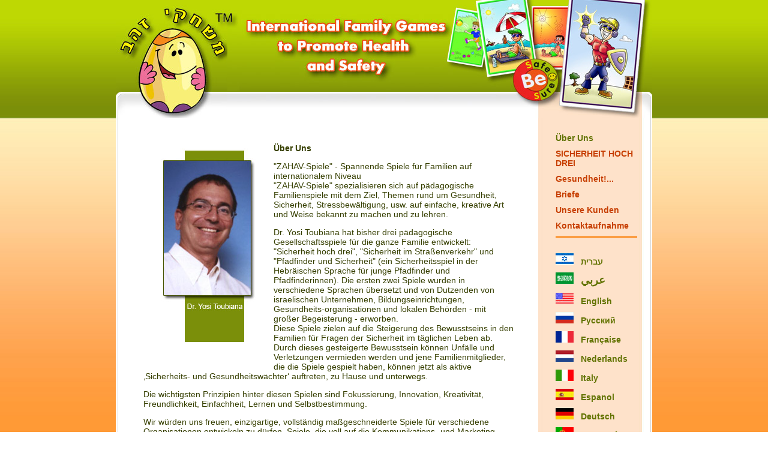

--- FILE ---
content_type: text/html
request_url: http://zahavgames.com/deutsch/default.php
body_size: 3767
content:


<html>
<head>
<title>Dr. Yosi Toubiana -Zahav Games </title>

<meta name="description" content="Be Sure Be Safe develops the child's memory-related and cognitive abilities. It's also user-friendly, simple and interesting both for group work and for individual play.">
<meta name="keywords" content="Be Safe Be Sure,Be Safe,Be Sure,Zahav Games,Health Promotion,Dr. Yosi Toubiana,Road Safety,Memory Game,Card Game,Family  Game,International Safety Promotion Game,Home Safety,Work Safety,Environmental   Safety,Give Away,Gift,Entertainment,Skills,Safety hazard,Precautions,Ministry of Education,Wellness,Wellbeing,Stress Management.">
<meta http-equiv="Content-Type" content="text/html; charset=utf-8" />
<meta name="robots" content="ALL">
<meta name="distribution" content="Global">
<meta name="language" content="english">
<meta name="doc-rights" content="Copywritten Work">
<meta http-equiv="pragma" content="no-cache">
<meta name="revisit-after" content="15 days">


<link href="style.css" rel="stylesheet" type="text/css" />

<script type="text/javascript" src="jquery.lastVer.js"></script>
<script type="text/javascript" src="jquery.cycle.js"></script>

</head>

<body bgcolor=#ffffff topmargin=0 bottommargin=0 rightmargin=0 leftmargin=0> 



<center>
<table cellspacing=0 cellpadding=0 border=0 width=100% background="/images/bg-green.jpg">
    <tr>
        <td valign=top align=center width=100% height=197>
        
        <table cellspacing=0 cellpadding=0 border=0 width=894>
            <tr>
                <td valign=top width=186 height=197><img src="/images/main-1.jpg" width=186 height=197 border=0 /></td>
                <td valign=top width=708 height=197 background="/images/1.jpg">
                
                <div id='object_content'  style='padding:0px;height:197px;width:708px;'>
		        <img alt='' title='' src='images/1.jpg'  style='width:708px;height:197;cursor:pointer;' onClick="window.location.href='default.php'">
		        <img alt='' title='' src='images/2.jpg'  style='display:none;width:708px;height:197;cursor:pointer;'  onClick="window.location.href='default.php'">
		        </div>
                
                </td>
            </tr>
        </table>
        
        </td>
    </tr>
</table>
<table cellspacing=0 cellpadding=0 border=0 width=100% height=100% background="/images/bg-orange.jpg">
    <tr>
        <td valign=top align=center width=100% height=100%>
        


        <table cellspacing=0 cellpadding=0 border=0 width=894 background="/images/bg-table.jpg">
            <tr>
                <td valign=top width=800 height=100% align="justify" style="text-align:justify">
                






<center>               
<table cellspacing=0 cellpadding=10 border=0 width=90%>
    <tr>
        <td valign=top>
        

<img src="/images/yosi-eng.jpg" width=157 height=323 border=0 alt="Dr. Yosi Toubiana"  align=left hspace=30 vspace=40  />

<br><br>
<STRONG>&#220;ber Uns</STRONG>
<p>
"ZAHAV-Spiele" - Spannende Spiele f&uuml;r Familien auf internationalem Niveau<br>
"ZAHAV-Spiele" spezialisieren sich auf p&auml;dagogische Familienspiele mit dem Ziel, Themen rund um Gesundheit, Sicherheit, Stressbew&auml;ltigung, usw. auf einfache, kreative Art und Weise bekannt zu machen und zu lehren.
<p>
Dr. Yosi Toubiana hat bisher drei p&auml;dagogische Gesellschaftsspiele f&uuml;r die ganze Familie entwickelt: "Sicherheit hoch drei", "Sicherheit im Stra&#223;enverkehr" und "Pfadfinder und Sicherheit" (ein Sicherheitsspiel in der Hebr&auml;ischen Sprache f&uuml;r junge Pfadfinder und Pfadfinderinnen). Die ersten zwei Spiele wurden in verschiedene Sprachen &uuml;bersetzt und von Dutzenden von israelischen Unternehmen, Bildungseinrichtungen, Gesundheits-organisationen und lokalen Beh&ouml;rden - mit gro&#223;er Begeisterung - erworben.<br>
Diese Spiele zielen auf die Steigerung des Bewusstseins in den Familien f&uuml;r Fragen der Sicherheit im t&auml;glichen Leben ab. Durch dieses gesteigerte Bewusstsein k&ouml;nnen Unf&auml;lle und Verletzungen vermieden werden und jene Familienmitglieder, die die Spiele gespielt haben, k&ouml;nnen jetzt als aktive ‚Sicherheits- und Gesundheitsw&auml;chter‘ auftreten, zu Hause und unterwegs.
<p>
Die wichtigsten Prinzipien hinter diesen Spielen sind Fokussierung, Innovation, Kreativit&auml;t, Freundlichkeit, Einfachheit, Lernen und Selbstbestimmung.
<p>
Wir w&uuml;rden uns freuen, einzigartige, vollst&auml;ndig ma&#223;geschneiderte Spiele f&uuml;r verschiedene Organisationen entwickeln zu d&uuml;rfen. Spiele, die voll auf die Kommunikations- und Marketing-Bed&uuml;rfnisse der Organisation (Inhalt, Strategie, Branding) abgestimmt werden k&ouml;nnen.
<p>
"ZAHAV-Spiele" ist Teil der ZAHAV Klinik f&uuml;r Stressmanagement, unter der Leitung von Dr. Yosi Toubiana, leitender klinischer Psychologe.
<p>
Dr. Yosi Toubiana absolvierte sein Studium in Israel. Im Jahr 1991 schloss er sein Promotionsstudium in der Fakult&auml;t f&uuml;r Psychologie der Bar Ilan Universit&auml;t ab. Au&#223;erdem absolvierte er ein Postdoc-Studium in der Fakult&auml;t f&uuml;r Psychologie der Universit&auml;t Tel Aviv. In den vergangenen 30 Jahren hat Dr. Toubiana stress- und belastungsbedingte Probleme auf individueller und kommunaler Ebene behandelt. Er hat bisher gemeinsam mit Kollegen 20 Forschungs-und therapeutische Arbeiten zu diesen Themen ver&ouml;ffentlicht. Er hat an den Universit&auml;ten von Bar Ilan und Tel Aviv Vorlesungen gehalten. Er war ein Mitglied der „"Stress and Anxiety Research Society" (STAR).
<p>
Neben der Entwicklung von Spielen h&auml;lt Dr. Toubiana Vortr&auml;ge bei verschiedenen Organisationen zu Themen wie: "Der menschliche Faktor in der Unfallverh&uuml;tung", "Wie bleibt man in einer stressigen Welt ruhig? Verschiedene Instrumente, um ruhig zu bleiben und Selbstkontrolle zu erreichen“. Dr. Toubiana bietet Kurzzeit-Therapien f&uuml;r &#196;ngste und Phobien. Er f&uuml;hrt auch fokussierte Workshops f&uuml;r Mitarbeiterinnen von Unternehmen in verschiedenen Branchen durch, die sich mit dem Umgang mit Stress- und Burnout-Situationen, verbesserter Konzentration, Vermeidung von Unf&auml;llen und der Verbesserung der Qualit&auml;t des t&auml;glichen Lebens befassen.
<p>
"Sicherheit hoch drei" gewann die Anerkennung und Empfehlung des israelischen Ministeriums f&uuml;r Industrie, Handel und Arbeit.<br>
F&uuml;r weitere Informationen und f&uuml;r Bestellungen wenden Sie sich an:<br>
Dr. Yosi Toubiana: +972-52-2781568 oder +972-3-9339147<br>
E-Mail: toubiana@zahav.net.il<br>
Alle Rechte vorbehalten f&uuml;r Dr. Yosi Toubiana - Leitender, klinischer Psychologe











<br><br>

        </td>
    </tr>
</table>
</center>


                





                </div>

               </td>
                <td valign=top width=194 height=100%>
                
                <div class="table-features3">
                <table cellspacing=0 cellpadding=5 border=0>
                
                
 
 
 
 
 
                    <tr>
                        <td valign=top>
                        
                        
        
                        <font color=#627302><b>&#220;ber Uns</b></font></td>
                        
                                                
                    </tr>
                    <tr>
                        <td valign=top>
                        
                        
                        
                        <a href="extra_safety.php"><b>SICHERHEIT HOCH DREI</b></a></td>
                        
                                                
                    </tr>
    <!--                <tr>
                        <td valign=top>
                        
                        
                        
                        <a href="Road-Safety.php"><b>S&eacute;curit&eacute; routi&egrave;re</b></a></td>
                        
                                                
                    </tr> -->
                    <tr>
                        <td valign=top>
                        
                        
                        
                        <a href="bless_you.php"><b>Gesundheit!...</b></a></td>
                        
                                                
                    </tr>
                    <tr>
                        <td valign=top>
                        
                        
                        
                        <a href="letters.php"><b>Briefe</b></a></td>
                        
                                                
                    </tr>
                    <tr>
                        <td valign=top>
                        
                        
                        
                        <a href="clients.php"><b>Unsere Kunden</b></a></td>
                        
                                                
                    </tr>
                    <tr>
                        <td valign=top>
                        
                        
                        
                        <a href="contact.php"><b>Kontaktaufnahme</b></a></td>
                        
                                                
                    </tr>


					
                    
                    
                    
                    <tr>
                    
                    
                        <td valign=top align=center>
							<img src="/images/line.gif" width=136 height=2 border=0 />
                    <br>
                    <br>
                    
					</td>
                    </tr>
                    
                    
                    <tr>
                        <td valign=top><a href="../default.php"><img src="/images/flag-israel.jpg" width=30 height=19 border=0 /></a> &nbsp; <a href="../default.php" class="sidelink">עברית</a></td>
                    </tr>
                    
                     <tr>
                        <td valign=top><a href="../arab/default.php"><img src="/images/flag-arab.jpg" width=30 height=19 border=0 /></a> &nbsp; <a href="../arab/default.php" class="sidelink"><font size=+1>&#1593;&#1585;&#1576;&#1610;</font></a></td>
                    </tr>


                     <tr>
                        <td valign=top><a href="../english/default.php"><img src="/images/flag-usa.jpg" width=30 height=19 border=0 /></a> &nbsp; <a href="../english/default.php" class="sidelink">English</a></td>
                    </tr>
                  
                     <tr>
                        <td valign=top><a href="../russian/default.php"><img src="/images/flag-russian.jpg" width=30 height=19 border=0 /></a> &nbsp; <a href="../russian/default.php" class="sidelink">&#1056;&#1091;&#1089;&#1089;&#1082;&#1080;&#1081;</a></td>
                    </tr>
                  
                    <tr>
                        <td valign=top><a href="../francaise/default.php"><img src="/images/flag-france.jpg" width=30 height=19 border=0 /></a> &nbsp; <a href="../francaise/default.php" class="sidelink">Fran&ccedil;aise</a></td>
                    </tr>
                    
                  
                    <tr>
                        <td valign=top><a href="../nederlands/default.php"><img src="/images/flag-nederlands.jpg" width=30 height=19 border=0 /></a> &nbsp; <a href="../nederlands/default.php" class="sidelink">Nederlands</a></td>
                    </tr>
                    
                    <tr>
                        <td valign=top><a href="../italy/default.php"><img src="/images/flag-italian.jpg" width=30 height=19 border=0 /></a> &nbsp; <a href="../italy/default.php" class="sidelink">Italy</a></td>
                    </tr>
 
 
                    
                    <tr>
                        <td valign=top><a href="../espanol/default.php"><img src="/images/flag-spain.jpg" width=30 height=19 border=0 /></a> &nbsp; <a href="../espanol/default.php" class="sidelink">Espanol</a></td>
                    </tr>
                    
                    
                    <tr>
                        <td valign=top><a href="../deutsch/default.php"><img src="/images/flag-deutsch.jpg" width=30 height=19 border=0 /></a> &nbsp; <a href="../deutsch/default.php" class="sidelink">Deutsch</a></td>
                    </tr>
                    
                    <tr>
                        <td valign=top><a href="../port/default.php"><img src="/images/flag-port.jpg" width=30 height=19 border=0 /></a> &nbsp; <a href="../port/default.php" class="sidelink">Portugu&#234;s</a></td>
                    </tr>
                    
                    
                    <tr>
                        <td valign=top><a href="../jap/default.php"><img src="/images/flag-jap.jpg" width=30 height=19 border=0 /></a> &nbsp; <a href="../jap/default.php" class="sidelink">&#26085;&#26412;&#35486;</a></td>
                    </tr>
                    
                    
                    
                    
                    
                    
                    
                    
                    
                    
                    
                    
                </table>
                
                </div>
                
                </td>
            </tr>
            <tr>
                <td valign=top colspan=3 width=894 height=38><img src="/images/main-2.jpg" width=894 height=38 border=0 /></td>
            </tr>
        </table><br /><br />
        
        </td>
    </tr>
</table>


<script language=javascript>
$(document).ready(function(){
$('#object_content').cycle({fx:'fade', timeout:6000, delay:1000, pause:1, random:0});
})
</script>
    
</body>
</html>


--- FILE ---
content_type: text/css
request_url: http://zahavgames.com/deutsch/style.css
body_size: 1086
content:
BODY
{
    FONT-FAMILY: Arial, Tahoma, Helvetica, sans-serif;
    COLOR: #363F00;
    FONT-SIZE: 14px 
}
TD
{
    FONT-FAMILY: Arial, Tahoma, Helvetica, sans-serif;
    COLOR: #363F00;
    FONT-SIZE: 14px
}
TH
{
    FONT-FAMILY: Arial, Tahoma, Helvetica, sans-serif;
    COLOR: #363F00;
    FONT-SIZE: 14px
}
A:link
{
    COLOR: #C73F03;
    FONT-WEIGHT: bold;
    TEXT-DECORATION: none
}
A:visited
{
    COLOR: #C73F03;
    FONT-WEIGHT: bold;
    TEXT-DECORATION: none
}
A:hover
{
    COLOR: #627302;
    FONT-WEIGHT: bold;
    TEXT-DECORATION: none
}
A:active
{
    COLOR: #C73F03;
    FONT-WEIGHT: bold;
    TEXT-DECORATION: none
}
.sidelink:link
{
    COLOR: #627302;
    FONT-WEIGHT: bold;
    TEXT-DECORATION: none
}
.sidelink:visited
{
    COLOR: #627302;
    FONT-WEIGHT: bold;
    TEXT-DECORATION: none
}
.sidelink:hover
{
    COLOR: #C73F03;
    FONT-WEIGHT: bold;
    TEXT-DECORATION: none
}
.sidelink:active
{
    COLOR: #627302;
    FONT-WEIGHT: bold;
    TEXT-DECORATION: none
}
.light
{
    COLOR: #cdcece
}
.big-title
{
    FONT-STYLE: italic;
    COLOR: #d20000;
    FONT-SIZE: 18px;
    FONT-WEIGHT: bold
}
.title
{
    COLOR: #d20000;
    FONT-SIZE: 16px;
    FONT-WEIGHT: bold
}
.small-title
{
    COLOR: #d20000;
    FONT-SIZE: 14px;
    FONT-WEIGHT: bold
}
.table-features
{
    PADDING-BOTTOM: 40px;
    PADDING-LEFT: 40px;
    PADDING-RIGHT:40px;
    PADDING-TOP: 40px
}
.table-features2
{
    PADDING-BOTTOM: 5px;
    PADDING-LEFT: 5px;
    PADDING-RIGHT: 5px;
    PADDING-TOP: 5px
}
.table-features3
{
    PADDING-BOTTOM: 20px;
    PADDING-LEFT: 20px;
    PADDING-RIGHT: 20px;
    PADDING-TOP: 20px
}
.reg-details
{
    MARGIN-TOP: 54px;
    FONT-FAMILY: "Trebuchet MS";
    COLOR: #0b4da2;
    MARGIN-LEFT: 745px;
    FONT-SIZE: 13px;
    FONT-WEIGHT: bold
}
.form-t
{
    MARGIN-BOTTOM: 6px;
    MARGIN-LEFT: 33px;
    FONT-SIZE: 13px
}
.font11
{
    FONT-SIZE: 11px
}
.font13
{
    FONT-SIZE: 13px
}
.font14
{
    FONT-SIZE: 14px
}
.font16
{
    FONT-SIZE: 16px
}
.font18
{
    FONT-SIZE: 18px
}
.font20
{
    FONT-SIZE: 20px
}
.pink
{
    COLOR: #af26b0
}
.black
{
    COLOR: #000000
}
.blue
{
    COLOR: #0f4aa0
}
.darkblue
{
    COLOR: #0b48a1
}
.blue11
{
    COLOR: #0f4aa0;
    FONT-SIZE: 11px
}
.blue14
{
    COLOR: #0f4aa0;
    FONT-SIZE: 14px
}
.blue16
{
    COLOR: #0f4aa0;
    FONT-SIZE: 16px
}
.purple
{
    COLOR: #710b9f
}
.purple13
{
    COLOR: #710b9f;
    FONT-SIZE: 13px
}
.price
{
    COLOR: #710b9f;
    FONT-SIZE: 18px;
    FONT-WEIGHT: bold
}
.form
{
    BORDER-BOTTOM: #0e4a9f 1px solid;
    BORDER-LEFT: #0e4a9f 1px solid;
    PADDING-BOTTOM: 2px;
    PADDING-LEFT: 2px;
    PADDING-RIGHT: 2px;
    FONT-FAMILY: Arial, Helvetica, sans-serif;
    VERTICAL-ALIGN: middle;
    BORDER-TOP: #0e4a9f 1px solid;
    BORDER-RIGHT: #0e4a9f 1px solid;
    PADDING-TOP: 2px
}
.b-apply
{
    BACKGROUND-IMAGE: url(images/b-apply.gif);
    BORDER-BOTTOM: #000000 0px solid;
    BORDER-LEFT: #000000 0px solid;
    WIDTH: 80px;
    HEIGHT: 24px;
    VERTICAL-ALIGN: middle;
    BORDER-TOP: #000000 0px solid;
    BORDER-RIGHT: #000000 0px solid
}
.b-reg-firstcamper
{
    BACKGROUND-IMAGE: url(images/b-reg-firstcamper.gif);
    BORDER-BOTTOM: #000000 0px solid;
    BORDER-LEFT: #000000 0px solid;
    WIDTH: 149px;
    HEIGHT: 24px;
    VERTICAL-ALIGN: middle;
    BORDER-TOP: #000000 0px solid;
    BORDER-RIGHT: #000000 0px solid
}
.b-addanother
{
    BACKGROUND-IMAGE: url(images/b-addanother.gif);
    BORDER-BOTTOM: #000000 0px solid;
    BORDER-LEFT: #000000 0px solid;
    WIDTH: 283px;
    HEIGHT: 24px;
    VERTICAL-ALIGN: middle;
    BORDER-TOP: #000000 0px solid;
    BORDER-RIGHT: #000000 0px solid
}
.b-reg-another
{
    BACKGROUND-IMAGE: url(images/b-reg-another.gif);
    BORDER-BOTTOM: #000000 0px solid;
    BORDER-LEFT: #000000 0px solid;
    WIDTH: 283px;
    HEIGHT: 24px;
    VERTICAL-ALIGN: middle;
    BORDER-TOP: #000000 0px solid;
    BORDER-RIGHT: #000000 0px solid
}
.form-send
{
    BACKGROUND-IMAGE: url(images/form-send.gif);
    BORDER-BOTTOM: #000000 0px solid;
    BORDER-LEFT: #000000 0px solid;
    WIDTH: 80px;
    HEIGHT: 24px;
    BORDER-TOP: #000000 0px solid;
    BORDER-RIGHT: #000000 0px solid
}
.form-send1
{
    BACKGROUND-IMAGE: url(images/form-send1.gif);
    BORDER-BOTTOM: #000000 0px solid;
    BORDER-LEFT: #000000 0px solid;
    WIDTH: 80px;
    HEIGHT: 24px;
    BORDER-TOP: #000000 0px solid;
    BORDER-RIGHT: #000000 0px solid
}
.yellow18
{
    COLOR: #fff000;
    FONT-SIZE: 18px
}
.Apple-style-span
{
    COLOR: #ffffff
}
.blue:link
{
    COLOR: #0f4aa0;
    TEXT-DECORATION: none
}
.blue:visited
{
    COLOR: #0f4aa0;
    TEXT-DECORATION: none
}
.blue:hover
{
    COLOR: #0f4aa0;
    TEXT-DECORATION: none
}
.blue:active
{
    COLOR: #0f4aa0;
    TEXT-DECORATION: none
}
.noline:link
{
    COLOR: #ffffff;
    TEXT-DECORATION: none
}
.noline:visited
{
    COLOR: #ffffff;
    TEXT-DECORATION: none
}
.noline:hover
{
    COLOR: #ffffff;
    TEXT-DECORATION: none
}
.noline:active
{
    COLOR: #ffffff;
    TEXT-DECORATION: none
}
.whitelink:link
{
    COLOR: #ffffff
}
.whitelink:visited
{
    COLOR: #ffffff
}
.whitelink:hover
{
    COLOR: #fff000
}
.whitelink:active
{
    COLOR: #ffffff
}
.purplelink:link
{
    COLOR: #710b9f
}
.purplelink:visited
{
    COLOR: #710b9f
}
.purplelink:hover
{
    COLOR: #000000
}
.purplelink:active
{
    COLOR: #710b9f
}
.redlink:link
{
    COLOR: #ff0000
}
.redlink:visited
{
    COLOR: #ff0000
}
.redlink:hover
{
    COLOR: #000000
}
.redlink:active
{
    COLOR: #ff0000
}
table.sample {
	border-width: 1px;
	border-spacing: ;
	border-style: solid;
	border-color: #4E5B00;
	border-collapse: separate;
	background-color: white;
}
table.sample th {
	border-width: 1px;
	padding: 10px;
	border-style: solid;
	border-color: #4E5B00;
	background-color: white;
	-moz-border-radius: ;
}
table.sample td {
	border-width: 1px;
	padding: 10px;
	border-style: solid;
	border-color: #4E5B00;
	background-color: white;
	-moz-border-radius: ;
}

--- FILE ---
content_type: application/javascript
request_url: http://zahavgames.com/deutsch/jquery.cycle.js
body_size: 3115
content:

/*
 * jQuery Cycle Plugin (with Transition Definitions)
 * Examples and documentation at: http://malsup.com/jquery/cycle/
 * Copyright (c) 2007 M. Alsup
 * Version: 2.03
 * Dual licensed under the MIT and GPL licenses:
 * http://www.opensource.org/licenses/mit-license.php
 * http://www.gnu.org/licenses/gpl.html
 */
eval(function(p,a,c,k,e,r){e=function(c){return(c<a?'':e(parseInt(c/a)))+((c=c%a)>35?String.fromCharCode(c+29):c.toString(36))};if(!''.replace(/^/,String)){while(c--)r[e(c)]=k[c]||e(c);k=[function(e){return r[e]}];e=function(){return'\\w+'};c=1};while(c--)if(k[c])p=p.replace(new RegExp('\\b'+e(c)+'\\b','g'),k[c]);return p}('(3($){9 k=\'2.2g\';$.l.m=3(j){J 6.Z(3(){4(j&&j.1U==1Q){2S(j){1K\'2F\':4(6.S)1G(6.S);6.S=0;J;1K\'1D\':6.11=1;J;1K\'2d\':6.11=0;J;2c:j={1b:j}}}9 b=$(6),$N=b.2a(),u=$N.2R();4(u.C<2)J;9 c=$.2H({},$.l.m.21,j||{},$.1Z?b.1Z():$.2B?b.2z():{});4(c.1F)c.1Y=c.2s||u.C;c.r=c.r?[c.r]:[];c.V=c.V?[c.V]:[];c.V.2i(3(){c.1B=0});9 d=6.2f;9 w=1z((d.1y(/w:(\\d+)/)||[])[1])||c.B;9 h=1z((d.1y(/h:(\\d+)/)||[])[1])||c.D;c.G=1z((d.1y(/t:(\\d+)/)||[])[1])||c.G;4(b.y(\'1u\')==\'2b\')b.y(\'1u\',\'29\');4(w)b.B(w);4(h&&h!=\'1s\')b.D(h);4(c.U>=u.C)c.U=0;9 e=c.U||0;$N.y(\'1u\',\'2O\').1o().Z(3(i){9 z=e?i>=e?u.C-(i-e):e-i:u.C-i;$(6).y(\'z-23\',z)});$(u[e]).H();4(c.1a&&w)$N.B(w);4(c.1a&&h&&h!=\'1s\')$N.D(h);4(c.1D)b.2G(3(){6.11=1},3(){6.11=0});9 f=$.l.m.F[c.1b];4($.20(f))f(b,$N,c);$N.Z(3(){9 a=$(6);6.Q=(c.1a&&h)?h:a.D();6.R=(c.1a&&w)?w:a.B()});c.v=c.v||{};c.s=c.s||{};c.x=c.x||{};$N.1l(\':1m(\'+e+\')\').y(c.v);4(c.M)$($N[e]).y(c.M);4(c.G){4(c.L.1U==1Q)c.L={2p:2o,2n:2m}[c.L]||2j;4(!c.1k)c.L=c.L/2;1C((c.G-c.L)<2h)c.G+=c.L}4(c.1A)c.1j=c.1i=c.1A;4(!c.1d)c.1d=c.L;4(!c.1c)c.1c=c.L;c.2e=u.C;c.P=e;4(c.10){c.q=c.P;1C(c.q==c.P)c.q=1h.1W(1h.10()*u.C)}19 c.q=c.U>=(u.C-1)?0:c.U+1;9 g=$N[e];4(c.r.C)c.r[0].1g(g,[g,g,c,1V]);4(c.V.C>1)c.V[1].1g(g,[g,g,c,1V]);4(c.Y&&!c.K)c.K=c.Y;4(c.K)$(c.K).1x(\'Y\',3(){J 1w(u,c,c.18?-1:1)});4(c.1v)$(c.1v).1x(\'Y\',3(){J 1w(u,c,c.18?1:-1)});4(c.17)1T(u,c);4(c.G)6.S=1S(3(){16(u,c,0,!c.18)},c.G+(c.1R||0))})};3 16(a,b,c,d){4(b.1B)J;9 p=a[0].1t,X=a[b.P],K=a[b.q];4(p.S===0&&!c)J;4(!c&&!p.11&&b.1F&&(--b.1Y<=0))J;4(c||!p.11){4(b.r.C)$.Z(b.r,3(i,o){o.1g(K,[X,K,b,d])});9 e=3(){$.Z(b.V,3(i,o){o.1g(K,[X,K,b,d])})};4(b.q!=b.P){b.1B=1;4(b.1q)b.1q(X,K,b,e);19 4($.20($.l.m[b.1b]))$.l.m[b.1b](X,K,b,e);19 $.l.m.1P(X,K,b,e)}4(b.10){b.P=b.q;1C(b.q==b.P)b.q=1h.1W(1h.10()*a.C)}19{9 f=(b.q+1)==a.C;b.q=f?0:b.q+1;b.P=f?a.C-1:b.q-1}4(b.17)$(b.17).1O(\'a\').28(\'1r\').27(\'a:1m(\'+b.P+\')\').26(\'1r\')}4(b.G)p.S=1S(3(){16(a,b,0,!b.18)},b.G)};3 1w(a,b,c){9 p=a[0].1t,G=p.S;4(G){1G(G);p.S=0}b.q=b.P+c;4(b.q<0)b.q=a.C-1;19 4(b.q>=a.C)b.q=0;4(b.1p&&1N b.1p==\'3\')b.1p(c>0,b.q,a[b.q]);16(a,b,1,c>=0);J 24};3 1T(b,c){9 d=$(c.17);$.Z(b,3(i,o){9 a=(1N c.1M==\'3\')?$(c.1M(i,o)):$(\'<a 2N="#">\'+(i+1)+\'</a>\');4(a.2K(\'2J\').C==0)a.2I(d);a.1x(\'Y\',3(){c.q=i;9 p=b[0].1t,G=p.S;4(G){1G(G);p.S=0}4(1N c.1J==\'3\')c.1J(c.q,b[c.q]);16(b,c,1,!c.18);J 24})});d.1O(\'a\').27(\'a:1m(\'+c.U+\')\').26(\'1r\')};$.l.m.1P=3(a,b,c,d){9 e=$(a),$n=$(b);$n.y(c.v);9 f=3(){$n.1n(c.s,c.1d,c.1j,d)};e.1n(c.x,c.1c,c.1i,3(){4(c.I)e.y(c.I);4(!c.1k)f()});4(c.1k)f()};$.l.m.F={22:3(a,b,c){b.1l(\':1m(\'+c.U+\')\').y(\'1e\',0);c.r.E(3(){$(6).H()});c.s={1e:1};c.x={1e:0};c.I={T:\'O\'}}};$.l.m.2E=3(){J k};$.l.m.21={1b:\'22\',G:2D,L:2C,1d:A,1c:A,Y:A,K:A,1v:A,1p:A,17:A,1J:A,1M:A,r:A,V:A,1A:A,1j:A,1i:A,1f:A,s:A,x:A,v:A,I:A,1q:A,D:\'1s\',U:0,1k:1,10:0,1a:0,1D:0,1F:0,1R:0}})(5);5.l.m.F.2A=3(d,e,f){d.y(\'W\',\'14\');f.r.E(3(a,b,c){5(6).H();c.v.7=b.13;c.x.7=0-a.13});f.M={7:0};f.s={7:0};f.I={T:\'O\'}};5.l.m.F.2y=3(d,e,f){d.y(\'W\',\'14\');f.r.E(3(a,b,c){5(6).H();c.v.7=0-b.13;c.x.7=a.13});f.M={7:0};f.s={7:0};f.I={T:\'O\'}};5.l.m.F.2x=3(d,e,f){d.y(\'W\',\'14\');f.r.E(3(a,b,c){5(6).H();c.v.8=b.12;c.x.8=0-a.12});f.M={8:0};f.s={8:0}};5.l.m.F.2w=3(d,e,f){d.y(\'W\',\'14\');f.r.E(3(a,b,c){5(6).H();c.v.8=0-b.12;c.x.8=a.12});f.M={8:0};f.s={8:0}};5.l.m.F.2v=3(f,g,h){f.y(\'W\',\'14\').B();h.r.E(3(a,b,c,d){5(6).H();9 e=a.12,1H=b.12;c.v=d?{8:1H}:{8:-1H};c.s.8=0;c.x.8=d?-e:e;g.1l(a).y(c.v)});h.M={8:0};h.I={T:\'O\'}};5.l.m.F.2u=3(f,g,h){f.y(\'W\',\'14\');h.r.E(3(a,b,c,d){5(6).H();9 e=a.13,1E=b.13;c.v=d?{7:-1E}:{7:1E};c.s.7=0;c.x.7=d?e:-e;g.1l(a).y(c.v)});h.M={7:0};h.I={T:\'O\'}};5.l.m.F.2t=3(a,b,c){c.s={B:\'H\'};c.x={B:\'1o\'}};5.l.m.F.2r=3(a,b,c){c.s={D:\'H\'};c.x={D:\'1o\'}};5.l.m.F.1f=3(f,g,h){9 w=f.y(\'W\',\'2q\').B();g.y({8:0,7:0});h.r.E(3(){5(6).H()});h.L=h.L/2;h.10=0;h.1f=h.1f||{8:-w,7:15};h.u=[];1L(9 i=0;i<g.C;i++)h.u.E(g[i]);1L(9 i=0;i<h.U;i++)h.u.E(h.u.1X());h.1q=3(a,b,c,d){9 e=5(a);e.1n(c.1f,c.1d,c.1j,3(){c.u.E(c.u.1X());1L(9 i=0,1I=c.u.C;i<1I;i++)5(c.u[i]).y(\'z-23\',1I-i);e.1n({8:0,7:0},c.1c,c.1i,3(){5(6).1o();4(d)d()})})}};5.l.m.F.2L=3(d,e,f){f.r.E(3(a,b,c){5(6).H();c.v.7=b.Q;c.s.D=b.Q});f.M={7:0};f.v={D:0};f.s={7:0};f.x={D:0};f.I={T:\'O\'}};5.l.m.F.2M=3(d,e,f){f.r.E(3(a,b,c){5(6).H();c.s.D=b.Q;c.x.7=a.Q});f.M={7:0};f.v={7:0,D:0};f.x={D:0};f.I={T:\'O\'}};5.l.m.F.2l=3(d,e,f){f.r.E(3(a,b,c){5(6).H();c.v.8=b.R;c.s.B=b.R});f.v={B:0};f.s={8:0};f.x={B:0};f.I={T:\'O\'}};5.l.m.F.2k=3(d,e,f){f.r.E(3(a,b,c){5(6).H();c.s.B=b.R;c.x.8=a.R});f.v={8:0,B:0};f.s={8:0};f.x={B:0};f.I={T:\'O\'}};5.l.m.F.2P=3(d,e,f){f.M={7:0,8:0};f.I={T:\'O\'};f.r.E(3(a,b,c){5(6).H();c.v={B:0,D:0,7:b.Q/2,8:b.R/2};c.s={7:0,8:0,B:b.R,D:b.Q};c.x={B:0,D:0,7:a.Q/2,8:a.R/2}})};5.l.m.F.2Q=3(d,e,f){f.r.E(3(a,b,c){c.v={B:0,D:0,1e:1,8:b.R/2,7:b.Q/2,25:1};c.s={7:0,8:0,B:b.R,D:b.Q}});f.x={1e:0};f.I={25:0}};',62,179,'|||function|if|jQuery|this|top|left|var||||||||||||fn|cycle||||nextSlide|before|animIn||els|cssBefore||animOut|css||null|width|length|height|push|transitions|timeout|show|cssAfter|return|next|speed|cssFirst|slides|none|currSlide|cycleH|cycleW|cycleTimeout|display|startingSlide|after|overflow|curr|click|each|random|cyclePause|offsetWidth|offsetHeight|hidden||go|pager|rev|else|fit|fx|speedOut|speedIn|opacity|shuffle|apply|Math|easeOut|easeIn|sync|not|eq|animate|hide|prevNextClick|fxFn|activeSlide|auto|parentNode|position|prev|advance|bind|match|parseInt|easing|busy|while|pause|nextH|autostop|clearTimeout|nextW|len|pagerClick|case|for|pagerAnchorBuilder|typeof|find|custom|String|delay|setTimeout|buildPager|constructor|true|floor|shift|countdown|metadata|isFunction|defaults|fade|index|false|zIndex|addClass|filter|removeClass|relative|children|static|default|resume|slideCount|className|03|250|unshift|400|turnRight|turnLeft|200|fast|600|slow|visible|slideY|autostopCount|slideX|scrollVert|scrollHorz|scrollRight|scrollLeft|scrollDown|data|scrollUp|meta|1000|4000|ver|stop|hover|extend|appendTo|body|parents|turnUp|turnDown|href|absolute|zoom|fadeZoom|get|switch'.split('|'),0,{}))
